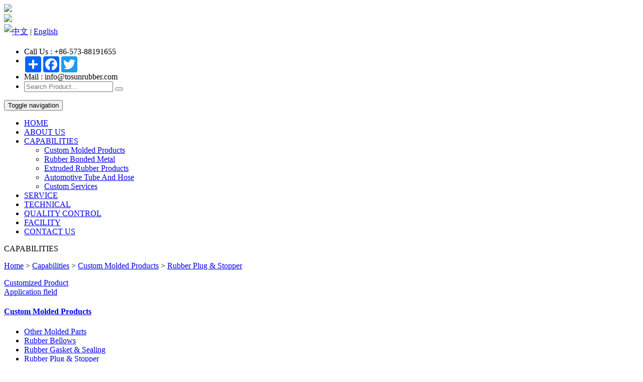

--- FILE ---
content_type: text/html; charset=utf-8
request_url: http://tosunrubber.com/index.php?c=content&a=list&catid=293
body_size: 4331
content:
<!DOCTYPE html>
<html>

    <head>
		<!-- Google Tag Manager -->
		<script>(function(w,d,s,l,i){w[l]=w[l]||[];w[l].push({'gtm.start':
		new Date().getTime(),event:'gtm.js'});var f=d.getElementsByTagName(s)[0],
		j=d.createElement(s),dl=l!='dataLayer'?'&l='+l:'';j.async=true;j.src=
		'https://www.googletagmanager.com/gtm.js?id='+i+dl;f.parentNode.insertBefore(j,f);
		})(window,document,'script','dataLayer','GTM-NL7M8ZJ');</script>
		<!-- End Google Tag Manager -->

        <meta charset="utf-8" />
        <meta name="viewport" content="width=device-width, initial-scale=1.0, maximum-scale=1.0, user-scalable=no">
        <title>Rubber Plug &amp; Stopper-Custom Molded Products-Capabilities-Jiaxing Tosun Rubber&amp;Plastic Co.,Ltd</title>
        <meta name="keywords" content="Rubber Plug &amp; Stopper,Custom Molded Products,Capabilities,Jiaxing Tosun Rubber&amp;Plastic Co.,Ltd" />
        <meta name="description" content="Jiaxing Tosun Rubber&amp;Plastic Co.,Ltd" />
        <link rel="icon" type="image/x-icon" href="/views/default/img/images/favicon.ico" />
        <link rel="stylesheet" type="text/css" href="/views/default/css/bootstrap.min.css" />
        <link rel="stylesheet" type="text/css" href="/views/default/css/animate.min.css" />
        <link rel="stylesheet" type="text/css" href="/views/default/css/bootstrap-touch-slider.css"/>
        <link rel="stylesheet" type="text/css" href="/views/default/font-awesome-4.7.0/css/font-awesome.min.css" />
        <link rel="stylesheet" href="/views/default/css/style.css" />
    </head>

    <body>
		<!-- Google Tag Manager (noscript) -->
		<noscript><iframe src="https://www.googletagmanager.com/ns.html?id=GTM-NL7M8ZJ"
		height="0" width="0" style="display:none;visibility:hidden"></iframe></noscript>
		<!-- End Google Tag Manager (noscript) -->

        <!--header strat!-->
        <div class="header clearfix">
            <div class="left">
                <img src="/views/default/img/index/logo.png" />
            </div>
            <div class="right">
                <div><img src="/views/default/img/index/logo_right.png" /></div>
                <div style="line-height:30px;">
                    <img src="/views/default/img/index/gj.png" style="float: left">
                    <a href="http://cn.tosunrubber.com/">中文</a> | 
                    <a href="http://www.tosunrubber.com/">English</a>
                </div>
            </div>
            <div class="center">
                <ul class="clearfix">
                    <li><i class="fa fa-phone icon" aria-hidden="true"></i><span>Call Us : +86-573-88191655</span></li>
                    <li>
                        <div class="a2a_kit a2a_kit_size_32 a2a_default_style">
                            <a class="a2a_dd" href="https://www.addtoany.com/share"></a>
                            <a class="a2a_button_facebook"></a>
                            <a class="a2a_button_twitter"></a>
                            <a class="a2a_button_google_plus"></a>
                        </div>
                        <script async src="https://static.addtoany.com/menu/page.js"></script>
                    </li>
                    <li><i class="fa fa-envelope-o icon" aria-hidden="true"></i><span>Mail :  info@tosunrubber.com</span></li>
                    <li>
                        
                            <form name="search" type="get" action="/index.php?c=content&a=search">
                            <input name="c" type="hidden" value="content" />
                            <input name="a" type="hidden" value="search" />
                            <input type="hidden" name="catid" value="265">
                            <input type="hidden" name="modelid" value="2">
                            <div class="input-group">
                            <input type="text" class="form-control" placeholder="Search Product..." name="kw">
                            <span class="input-group-btn">

                                <button class="btn btn-default" type="submit"><i class="fa fa-search" aria-hidden="true" style="color: #fff;"></i></button>
                            </span>
                        </div>
                            </form>
                        
                    </li>
                </ul>
            </div>
        </div>
        <!--header strat!-->

        <!--nav strat!-->
        <nav class="navbar navbar-default">
            <div class="container">
                <div class="navbar-header">
                    <button type="button" class="navbar-toggle collapsed" data-toggle="collapse" data-target="#bs-example-navbar-collapse-1" aria-expanded="false">
                        <span class="sr-only">Toggle navigation</span>
                        <span class="icon-bar"></span>
                        <span class="icon-bar"></span>
                        <span class="icon-bar"></span>
                    </button>
                </div>
                <div class="collapse navbar-collapse" id="bs-example-navbar-collapse-1">
                    <ul class="nav navbar-nav">
                        <li>
                            <a href="/">HOME</a>
                        </li>
                        <li>
                            <a href="/index.php?c=content&a=list&catid=263">ABOUT US</a>
                        </li>
                        <li class="dropdown">
                            <a href="/index.php?c=content&a=list&catid=266">CAPABILITIES<span class="caret"></span></a>
                            <ul class="dropdown-menu">
                                                                <li>
                                    <a href="/index.php?c=content&a=list&catid=266">Custom Molded Products</a>
                                </li>
                                                                <li>
                                    <a href="/index.php?c=content&a=list&catid=267">Rubber Bonded Metal</a>
                                </li>
                                                                <li>
                                    <a href="/index.php?c=content&a=list&catid=268">Extruded Rubber Products</a>
                                </li>
                                                                <li>
                                    <a href="/index.php?c=content&a=list&catid=269">Automotive Tube And Hose</a>
                                </li>
                                                                <li>
                                    <a href="/index.php?c=content&a=list&catid=299">Custom Services</a>
                                </li>
                                                            </ul>
                        </li>
                        <li>
                            <a href="/index.php?c=content&a=list&catid=270">SERVICE</a>
                        </li>
                        <li>
                            <a href="/index.php?c=content&a=list&catid=276">TECHNICAL</a>
                        </li>
                        <li>
                            <a href="/index.php?c=content&a=list&catid=284">QUALITY CONTROL</a>
                        </li>
                        <li>
                            <a href="/index.php?c=content&a=list&catid=287">FACILITY</a>
                        </li>
                        <li>
                            <a href="/index.php?c=content&a=list&catid=264">CONTACT US</a>
                        </li>
                    </ul>
                </div>
            </div>
        </nav>
        <!--nav end!-->
		

		<!--product banner start!-->
		<div class="product_banner clearfix">
			<div class="container">
				<p class="left">CAPABILITIES</p>
				<p class="right"><a href="/">Home</a> > <a href="/index.php?c=content&a=list&catid=265" title="Capabilities">Capabilities</a> > <a href="/index.php?c=content&a=list&catid=266" title="Custom Molded Products">Custom Molded Products</a> > <a href="/index.php?c=content&a=list&catid=293" title="Rubber Plug &amp; Stopper">Rubber Plug &amp; Stopper</a></p>
			</div>
		</div>
		<!--product banner end!-->

		<!--product content start!-->
		<div class="_product_content">
			<div class="container">
				<div class="row">
					<!--product content left!-->
					<div class="col-md-3 col-sm-12">
						<div class="product_content_left">
							<div class="row">
								<div class="col-xs-6">
									<a href="/index.php?c=content&a=list&catid=299" class="content_left_top">
										<i class="fa fa-cog" aria-hidden="true"></i>
										<span class="link">Customized Product</span>
									</a>
								</div>
								<div class="col-xs-6">
									<a href="/#app" class="content_left_top">
										<i class="fa fa-handshake-o" aria-hidden="true"></i>
										<span class="link">Application field</span>
									</a>
								</div>
							</div>
							<div class="row">

								<div class="panel-group" id="accordion" role="tablist" aria-multiselectable="true">
																		<div class="panel panel-default">
										<div class="panel-heading" role="tab" id="headingOne">
											<h4 class="panel-title">
										        <a role="button" data-toggle="collapse" data-parent="#accordion" href="#collapseOne" aria-expanded="true" aria-controls="collapseOne">
										          Custom Molded Products										        </a>
										    </h4>
										</div>
										<div id="collapseOne" class="panel-collapse collapse in" role="tabpanel" aria-labelledby="headingOne">
											<ul>
																								<li>
													<a href="/index.php?c=content&a=list&catid=290">Other Molded Parts</a>
												</li>
																								<li>
													<a href="/index.php?c=content&a=list&catid=291">Rubber Bellows</a>
												</li>
																								<li>
													<a href="/index.php?c=content&a=list&catid=292">Rubber Gasket &amp; Sealing</a>
												</li>
																								<li>
													<a href="/index.php?c=content&a=list&catid=293">Rubber Plug &amp; Stopper</a>
												</li>
																							</ul>
										</div>
									</div>
																		<div class="panel panel-default">
										<div class="panel-heading" role="tab" id="headingTwo">
											<h4 class="panel-title">
										        <a role="button" data-toggle="collapse" data-parent="#accordion" href="#collapseTwo" aria-expanded="true" aria-controls="collapseTwo">
										          Rubber Bonded Metal										        </a>
										    </h4>
										</div>
										<div id="collapseTwo" class="panel-collapse collapse in" role="tabpanel" aria-labelledby="headingTwo">
											<ul>
																								<li>
													<a href="/index.php?c=content&a=list&catid=294">Rubber-Metal Bonding</a>
												</li>
																							</ul>
										</div>
									</div>
																		<div class="panel panel-default">
										<div class="panel-heading" role="tab" id="headingThree">
											<h4 class="panel-title">
										        <a role="button" data-toggle="collapse" data-parent="#accordion" href="#collapseThree" aria-expanded="true" aria-controls="collapseThree">
										          Extruded Rubber Products										        </a>
										    </h4>
										</div>
										<div id="collapseThree" class="panel-collapse collapse in" role="tabpanel" aria-labelledby="headingThree">
											<ul>
																								<li>
													<a href="/index.php?c=content&a=list&catid=298">Extruded Rubber Products</a>
												</li>
																							</ul>
										</div>
									</div>
																		<div class="panel panel-default">
										<div class="panel-heading" role="tab" id="headingFour">
											<h4 class="panel-title">
										        <a role="button" data-toggle="collapse" data-parent="#accordion" href="#collapseFour" aria-expanded="true" aria-controls="collapseFour">
										          Automotive Tube And Hose										        </a>
										    </h4>
										</div>
										<div id="collapseFour" class="panel-collapse collapse in" role="tabpanel" aria-labelledby="headingFour">
											<ul>
																								<li>
													<a href="/index.php?c=content&a=list&catid=297">Reinforced rubber hose</a>
												</li>
																								<li>
													<a href="/index.php?c=content&a=list&catid=296">Molded Tube</a>
												</li>
																							</ul>
										</div>
									</div>
																		<div class="panel panel-default">
										<div class="panel-heading" role="tab" id="headingFour">
											<h4 class="panel-title">
										        <a role="button" data-toggle="collapse" data-parent="#accordion" href="#collapseFour" aria-expanded="true" aria-controls="collapseFour">
										          Custom Services										        </a>
										    </h4>
										</div>
										<div id="collapseFour" class="panel-collapse collapse in" role="tabpanel" aria-labelledby="headingFour">
											<ul>
																								<li>
													<a href="/index.php?c=content&a=list&catid=266">Custom Molded Products</a>
												</li>
																								<li>
													<a href="/index.php?c=content&a=list&catid=267">Rubber Bonded Metal</a>
												</li>
																								<li>
													<a href="/index.php?c=content&a=list&catid=268">Extruded Rubber Products</a>
												</li>
																								<li>
													<a href="/index.php?c=content&a=list&catid=269">Automotive Tube And Hose</a>
												</li>
																								<li>
													<a href="/index.php?c=content&a=list&catid=299">Custom Services</a>
												</li>
																							</ul>
										</div>
									</div>
																		
								</div>

							</div>
						</div>
					</div>
					<!--product content left!-->
					
					<!--product content right!-->
					<div class="col-md-9 col-sm-12">
						<div class="product_content_right">
							<div class="row">
																<div class="col-sm-4 col-xs-12">
									<div class="product_content_item">
										<div class="img">
											<a href="/tosun/index.php?c=content&a=show&id=479"><img src="https://zjchuhaioss.oss-us-west-1.aliyuncs.com/201811280154273090.zjchuhai?20251103"/></a>
										</div>
										<a class="link" href="javascript:;">contact us</a>										
									</div>
								</div>
																<div class="col-sm-4 col-xs-12">
									<div class="product_content_item">
										<div class="img">
											<a href="/tosun/index.php?c=content&a=show&id=480"><img src="https://zjchuhaioss.oss-us-west-1.aliyuncs.com/201811280154145383.zjchuhai?20251103"/></a>
										</div>
										<a class="link" href="javascript:;">contact us</a>										
									</div>
								</div>
																<div class="col-sm-4 col-xs-12">
									<div class="product_content_item">
										<div class="img">
											<a href="/tosun/index.php?c=content&a=show&id=481"><img src="https://zjchuhaioss.oss-us-west-1.aliyuncs.com/201811280153547866.zjchuhai?20251103"/></a>
										</div>
										<a class="link" href="javascript:;">contact us</a>										
									</div>
								</div>
																<div class="col-sm-4 col-xs-12">
									<div class="product_content_item">
										<div class="img">
											<a href="/tosun/index.php?c=content&a=show&id=482"><img src="https://zjchuhaioss.oss-us-west-1.aliyuncs.com/201811280153307614.zjchuhai?20251103"/></a>
										</div>
										<a class="link" href="javascript:;">contact us</a>										
									</div>
								</div>
																<div class="col-sm-4 col-xs-12">
									<div class="product_content_item">
										<div class="img">
											<a href="/tosun/index.php?c=content&a=show&id=483"><img src="https://zjchuhaioss.oss-us-west-1.aliyuncs.com/201811280153179502.zjchuhai?20251103"/></a>
										</div>
										<a class="link" href="javascript:;">contact us</a>										
									</div>
								</div>
																<div class="col-sm-4 col-xs-12">
									<div class="product_content_item">
										<div class="img">
											<a href="/tosun/index.php?c=content&a=show&id=484"><img src="https://zjchuhaioss.oss-us-west-1.aliyuncs.com/201811280153029081.zjchuhai?20251103"/></a>
										</div>
										<a class="link" href="javascript:;">contact us</a>										
									</div>
								</div>
																<div class="col-sm-4 col-xs-12">
									<div class="product_content_item">
										<div class="img">
											<a href="/tosun/index.php?c=content&a=show&id=485"><img src="https://zjchuhaioss.oss-us-west-1.aliyuncs.com/201811280152463602.zjchuhai?20251103"/></a>
										</div>
										<a class="link" href="javascript:;">contact us</a>										
									</div>
								</div>
																<div class="col-sm-4 col-xs-12">
									<div class="product_content_item">
										<div class="img">
											<a href="/tosun/index.php?c=content&a=show&id=486"><img src="https://zjchuhaioss.oss-us-west-1.aliyuncs.com/201811280152314845.zjchuhai?20251103"/></a>
										</div>
										<a class="link" href="javascript:;">contact us</a>										
									</div>
								</div>
																<div class="col-sm-4 col-xs-12">
									<div class="product_content_item">
										<div class="img">
											<a href="/tosun/index.php?c=content&a=show&id=487"><img src="https://zjchuhaioss.oss-us-west-1.aliyuncs.com/201811280152186444.zjchuhai?20251103"/></a>
										</div>
										<a class="link" href="javascript:;">contact us</a>										
									</div>
								</div>
																<div class="col-sm-4 col-xs-12">
									<div class="product_content_item">
										<div class="img">
											<a href="/tosun/index.php?c=content&a=show&id=488"><img src="https://zjchuhaioss.oss-us-west-1.aliyuncs.com/201811280152038372.zjchuhai?20251103"/></a>
										</div>
										<a class="link" href="javascript:;">contact us</a>										
									</div>
								</div>
																<div class="col-sm-4 col-xs-12">
									<div class="product_content_item">
										<div class="img">
											<a href="/tosun/index.php?c=content&a=show&id=489"><img src="https://zjchuhaioss.oss-us-west-1.aliyuncs.com/201811280151493445.zjchuhai?20251103"/></a>
										</div>
										<a class="link" href="javascript:;">contact us</a>										
									</div>
								</div>
																<div class="col-sm-4 col-xs-12">
									<div class="product_content_item">
										<div class="img">
											<a href="/tosun/index.php?c=content&a=show&id=490"><img src="https://zjchuhaioss.oss-us-west-1.aliyuncs.com/201811280151359230.zjchuhai?20251103"/></a>
										</div>
										<a class="link" href="javascript:;">contact us</a>										
									</div>
								</div>
																
							</div>
						</div>
						<div class="listpage">
							<nav class="pagination"><ul><li><a>Total 19</a></li><li><a  class="current">1</a></li> <li><a href="/index.php?c=content&a=list&catid=293&page=2">2</a></li><li><a href="/index.php?c=content&a=list&catid=293&page=2">></a></li><li><a href="/index.php?c=content&a=list&catid=293&page=2">Last</a></li></ul></nav>						</div>
					</div>
					<!--product content right!-->
				</div>
			</div>
		</div>
		</div>
		
		<div class="p_hover">
			<div class="content">
				<div class="p_close"><i class="fa fa-times" aria-hidden="true"></i></div>
				<div class="form_title">
					<p>GET IN TOUCH WITH US</p>
				</div>
				<div class="form">
					 <form action="/index.php?c=form&a=post&modelid=15" method="post" onsubmit="return check();" >
															<input type="hidden" name="data[url]" id="url" value="">
				        <p class="input_wrap">
				            <input id="xingming" class="input1" type="text" name="data[xingming]" value="" placeholder="Name"/>
				            <input id="dianhua" class="input2" type="text" name="data[dianhua]" value="" placeholder="Phone"/>
				        </p>
				        <p class="input_wrap">
				            <input id="email" class="input3" type="text" name="data[email]" value="" placeholder="E-mail"/>
				            <input class="input4" type="text" name="data[gongsi]" value="" placeholder="Company"/>
				        </p>
				        <p class="input_wrap">
				            <textarea id="neirong" class="textarea" name="data[neirong]" value="" placeholder="Message"></textarea>
				        </p>
				        <p class="input_wrap">
				            <input id="code" class="input5 code-input" type="text" name="code" value="" placeholder="Code"/>                                     
				            <img src="/index.php?c=api&a=captcha&width=100&height=45" title="Click refresh" alt="Click refresh" id="vcsImg" onclick="this.src='/index.php?c=api&a=captcha&width=100&height=45&'+Math.random();" class="fr10"> 
				            <span class="code-i"></span>                                     
				            <input id="submit" class="input6" type="submit" name="submit" value="SEND"/>
				        </p>
				    </form>
				</div>
			</div>
		</div>

		  <!--footer start!-->
        <div class="index_footer clearfix">
            <div class="footer_content">
                <div class="footer_top clearfix">
                    <div class="footer_left">
                        <p class="footer_title">Products</p>
                        <a href="/index.php?c=content&a=list&catid=266" class="footer_info">Custom Molded Products</a>
                        <a href="/index.php?c=content&a=list&catid=267" class="footer_info">Rubber Bonded Metal</a>
                        <a href="/index.php?c=content&a=list&catid=268" class="footer_info">Extruded Rubber Products</a>
                        <a href="/index.php?c=content&a=list&catid=269" class="footer_info">Automotive Tube And Hose</a>
                        <p class="footer_info">...</p>
                    </div>
                    <div class="footer_center">
                        <p class="footer_title">Quality control</p>
                        <a href="/index.php?c=content&a=list&catid=284" class="footer_info">Flow Chart</a>
                        <a href="/index.php?c=content&a=list&catid=285" class="footer_info">Certificates</a>
                    </div>
                    <div class="footer_right">
                        <p class="footer_title">Contact us</p>
                        <p class="footer_info">Position：No.229，Middle Fengqi Road. Econonmic Development Zone.Tongxiang Zhejiang， China.</p>
                        <p class="footer_info">Phone： +86-573-88191655</p>
                        <p class="footer_info">E-mail： info@tosunrubber.com</p>
                        <p class="footer_info">Fax： +86-573-88050599</p>
                    </div>
                </div>
                <div class="footer_bottom">
                    <p>Copyright 2015 Tosun.All Rigths Reserved</p>
                </div>
            </div>
        </div>
        <!--footer end!-->
        <script type="text/javascript" src="/views/default/js/jquery-3.3.1.min.js"></script>
        <script type="text/javascript">
        // $(document).ready(function(e) {
        //     resize();
        // });

        //浏览器窗口大小变化时
        // $(window).resize(function() {
        //     resize();
        // });


        function resize(){
            var height = ($(".product_content_left").height()-15)/2;
            $(".series").css("height",height);
            var top = ($(".index_content .view").height()-$(".index_content .view a").height())/2;
            $(".index_content .view a").css("top",top);
            var left = ($(".index_content .view").width()-$(".index_content .view a").width())/2;
            $(".index_content .view a").css("left",left);
            var height = $(".car .car_wrap").height();
            $(".car .car_wrap .car_hover").css("height",height);
            var margin = ($(".car .car_wrap img").height()-$(".car .car_wrap .car_hover span").height())/2;
            $(".car .car_wrap .car_hover span").css("margin-top",margin);
        }
        </script>
        <script type="text/javascript" src="/views/default/js/bootstrap.min.js"></script>
        <script type="text/javascript" src="/views/default/js/jquery.touchSwipe.min.js"></script>
        <script type="text/javascript" src="/views/default/js/bootstrap-touch-slider-min.js"></script>
        <script type="text/javascript" src="/views/default/js/index.js"></script>
        <script type="text/javascript" src="/views/default/js/flp.js"></script>
        <script type="text/javascript">
            $("#bootstrap-touch-slider").bsTouchSlider();
        </script>
        <script type="text/javascript">
            $(function(){
                $("#myTab .row li").on("click",function(){
                    var index = $(this).index();
                    $("#myTabContent .row").eq(index).addClass("active").siblings().removeClass("active");
                })
                
            })
        </script>
	</body>

</html>

--- FILE ---
content_type: text/plain
request_url: https://www.google-analytics.com/j/collect?v=1&_v=j102&a=1423545018&t=pageview&_s=1&dl=http%3A%2F%2Ftosunrubber.com%2Findex.php%3Fc%3Dcontent%26a%3Dlist%26catid%3D293&ul=en-us%40posix&dt=Rubber%20Plug%20%26%20Stopper-Custom%20Molded%20Products-Capabilities-Jiaxing%20Tosun%20Rubber%26Plastic%20Co.%2CLtd&sr=1280x720&vp=1280x720&_u=YEBAAAABAAAAAC~&jid=1564737291&gjid=515077934&cid=232520995.1762183530&tid=UA-193466116-1&_gid=74693475.1762183530&_r=1&_slc=1&gtm=45He5at1n81NL7M8ZJza200&gcd=13l3l3l3l1l1&dma=0&tag_exp=101509157~103116026~103200004~103233427~104527906~104528501~104573694~104684208~104684211~104948813~115480710~115583767~115938466~115938469~116217636~116217638~116253087~116253089&z=308938329
body_size: -450
content:
2,cG-YWF9FV19TR